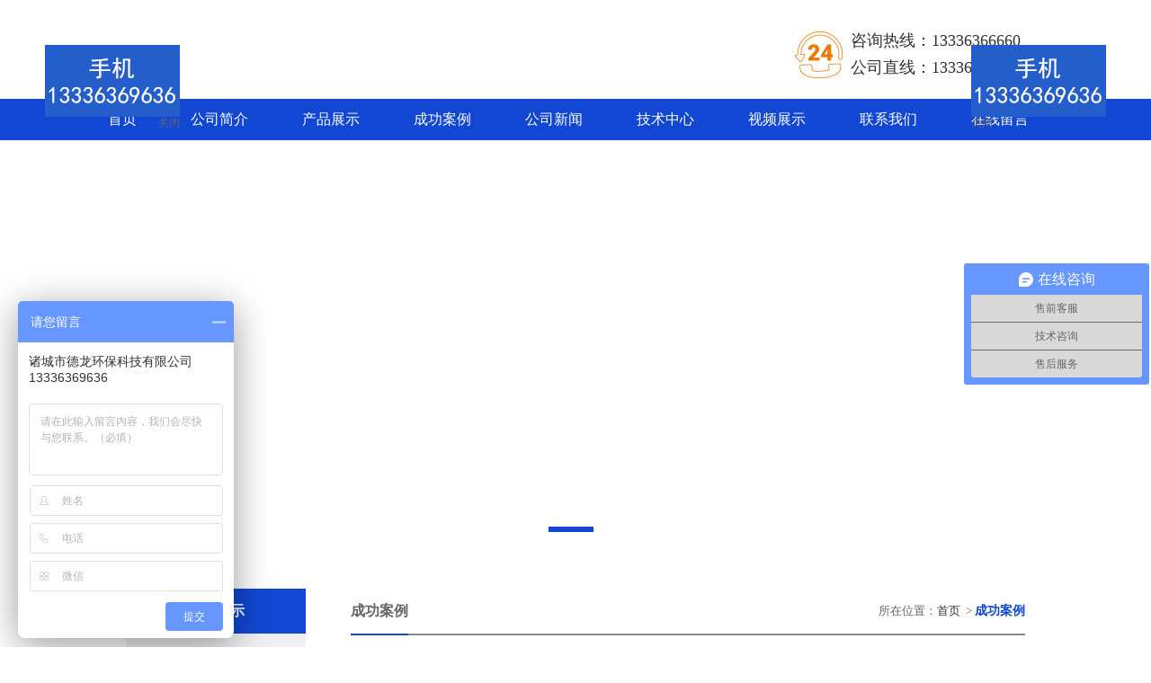

--- FILE ---
content_type: text/html; charset=utf-8
request_url: http://zcdelong.cn/cchenggo/38/
body_size: 4938
content:
<!doctype html><html lang="zh-CN"><head><meta charset="UTF-8" /><title>沥青烟处理现场_废气处理设备|除尘设备|恶臭异味治理设备|VOCS废气处理设备|喷漆废气处理设备|油烟净化设备|诸城市德龙环保科技有限公司</title><meta name="keywords" content=""><meta name="description" content=""><meta name="viewport" content="width=device-width, initial-scale=1, user-scalable=no, minimum-scale=1, maximum-scale=1" /><!–[if lt IE 11]><meta http-equiv="X-UA-Compatible" content="IE=EmulateIE9" /><![endif]–><link rel="stylesheet" href="/Public/Web/css/css.css" /><link rel="stylesheet" type="text/css" href="/Public/Web/css/productlist_roll.css"/><script src="/Public/Web/js/productlist_roll.js"></script><style type="text/css">	#top .logo{ 
		height: 100px;
		}
	/*多级菜单导航*/
	.header .nav>li:hover{box-sizing: border-box;background: #ff9d10;}			/*一级菜单导航*/
	.header .nav li ul li:hover{background: #ff9d10;}/*二级菜单变化*/
	.header .nav li .third-nav li:hover{opacity: 1;}/*三级菜单变化*/
	.header .nav li{
		padding: 0 30px;
		}/*间距*/
	/*banner高度*/
	.banner a, .fullSlide, .fullSlide .bd li, .fullSlide .bd li a{
		height: 469px;
		}
	/*banner小图标*/
	.fullSlide .hd ul li{width:50px;/*宽度*/height:6px;/*高度*/line-height:999px;/*如果显示数字数值跟高度一致，如果不显示数字，数值改成999px*/background:#e7e7e7;/*背景颜色*/}
	.fullSlide .hd ul .on{background:#005199;/*背景颜色*/}
	.flashBg-img{overflow:hidden;width: 360px; height: 276px; vertical-align: middle;display: table-cell;  text-align:center;border: 1px solid #1c52df;box-sizing: border-box;}
	.flashBg-img img{max-width: 100%;max-height: 100%;}
	.img-div{width: 460px; height: 359px; vertical-align: middle;display: table-cell;  text-align:center; }
	.img-div img{max-width: 100%;max-height: 100%;}
	.s-img{width: 252px;height: 182px;display: table-cell;overflow: hidden;vertical-align: middle;background: #FFF;}
	.s-img img{max-width: 100%;max-height: 100%;}
	.item-img{ width: 645px;height:420px; vertical-align: middle;display:table-cell;text-align: center;overflow: hidden;}
	.item-img img{vertical-align: middle;margin: 0 auto;max-width: 100%;max-height: 100%; }
	.img-div2{ width: 351px;height: 253px; vertical-align: middle;display:table-cell;text-align: center;}
	.img-div2 img{vertical-align: middle;margin: 0 auto;max-width: 100%;max-height: 100%;}
	.img-div3{ width: 220px;height: 159px; vertical-align: middle;display:table-cell;text-align: center;}
	.img-div3 img{vertical-align: middle;margin: 0 auto;max-width: 100%;max-height: 100%;}
	.img-div4{ width:149px;height: 108px; vertical-align: middle;display:table-cell;text-align: center;}
	.img-div4 img{vertical-align: middle;margin: 0 auto;max-width: 100%;max-height: 100%;}
	.img-div5{ width:260px;height: 199px; vertical-align: middle;display:table-cell;text-align: center;}
	.img-div5 img{vertical-align: middle;margin: 0 auto;max-width: 100%;max-height: 100%;}
	
</style><script src="/Public/Web/js/jquery.min.js"></script><!--公用--><script src="/Public/Web/js/script.js"></script><!--公告滚动，产品图片滚动--><script src="/Public/Web/js/superslide.2.1.js"></script><!--焦点图--><script src="/Public/Web/js/common.js"></script><!--导航--><!--[if lte IE 6]><script src="/Public/Web/js/DD_belatedPNG.js"></script><script>			DD_belatedPNG.fix('.img, .toptel, .contact, .contact2');
		</script><![endif]--><script>function DrawImage(imgObj, fitWidth, fitHeight, fitType){
    var _width = _height = 0;
    fitType = fitType || 'h';
    var img = new Image();

    img.onload = function(){
        if (img.width > 0 && img.height > 0) {
            if (fitType == 'w') {
                _width = fitWidth;
                _height = (img.height*fitWidth)/img.width;
                _height = _height > fitHeight ? fitHeight : _height;
            } else {
                _height = fitHeight;
                _width = (img.width*fitHeight)/img.height;
                // _width = _width > fitWidth ? fitWidth : _width;
                if (_width > fitWidth) {
                    _width = fitWidth;
                    _height = (img.height*fitWidth)/img.width;
                }
            }

            imgObj.style.cssText="width:"+_width+"px;height:"+_height+"px;";
        };

        imgObj.style.visibility = "visible";
    }

    img.src = imgObj.src;
}
</script>
	<style>body{background:;}</style></head><body><!--头部--><div id="top"><div class="container fn-clear"><h1 class="logo"><a href="/"><img src="" border="0" class="img"/></a></h1><div class="search fn-clear"><div  class="search_tel editStaticFile" data-pos="Public.header" data-id="t-img"><img src="/Public/Web/images/tel.png"></div><div class="search_hd"><span  class="editStaticFile" data-pos="Public.header" data-id="tel"><p>咨询热线：13336366660</p></span><span  class="editStaticFile" data-pos="Public.header" data-id="mobile"><p>公司直线：13336369636</p></span></div></div></div></div><!--导航--><div class="header"><ul class="nav fn-clear"><li><a href="/">首页 </a></li><li><a href="/about/ " ><em>公司简介</em></a></li><li><a href="/products/ " ><em>产品展示</em></a><ul class="second-nav"><!--第二层--><li><a href="/cfeiqich/ " >废气处理设备</a></li><li><a href="/cgongyef/ " >工业废气治理</a></li><li><a href="/cgongyefz/ " >工业粉尘治理</a></li><li><a href="/cechouyi/ " >恶臭异味治理</a></li><li><a href="/cshebeip/ " >设备配件及配料</a></li></ul></li><li><a href="/cchenggo/ " ><em>成功案例</em></a></li><li><a href="/cgongsixw/ " ><em>公司新闻</em></a></li><li><a href="/cjishuzh/ " ><em>技术中心</em></a></li><li><a href="/cshipinz/ " ><em>视频展示</em></a></li><li><a href="/contact/ " ><em>联系我们</em></a></li><li><a href="/czaixian/ " ><em>在线留言</em></a></li></ul></div><!--banner--><!--<div style="background-color:#00; background-image:url(images/banner_bg.jpg); background-repeat:repeat-x" class="banner"><a href="#" style="background:url(images/banner.jpg) no-repeat center center"></a></div>--><div class="fullSlide fn-relative"><div class="bd"><ul><li style="background-color:; background-image:url(/); background-repeat:repeat-x"><!--背景图片--><a href="" style="background:url(/) no-repeat center center"><!--图片--></a></li></ul></div><div class="hd"><ul></ul></div><span class="prev"></span><span class="next"></span></div><script type="text/javascript">                        $(".fullSlide").hover(function(){
                            $(this).find(".prev,.next").stop(true, true).fadeTo("show", 0.5)
                        },
                        function(){
                            $(this).find(".prev,.next").fadeOut()
                        });
                        $(".fullSlide").slide({
                            titCell: ".hd ul",
                            mainCell: ".bd ul",
                            effect: "fold",
                            autoPlay: true,
                            autoPage: true,
                            trigger: "click",
                            interTime:2500,//控制banner时间
                            startFun: function(i) {
                                var curLi = jQuery(".fullSlide .bd li").eq(i);
                                if ( !! curLi.attr("_src")) {
                                    curLi.css("background-image", curLi.attr("_src")).removeAttr("_src")
                                }
                            }
                        });
                    </script><!--主题内容--><div class="fn-pt"></div><div class="total_bg fn-clear"><div class="wide_02 fn-left"><div class="fl-lm-1"><ul class="class"><h1 class="afan-pt_a_l"><p2>产品展示</p2></h1><li class="move_sider"><a href="/cfeiqich/">废气处理设备</a><ul class="allClass_2 fn-clear" style="display: none;"><li class="fn-clear"><a href="/cfeiqichp/">废气处理设备</a></li><li class="fn-clear"><a href="/cfenchen/">粉尘治理设备</a></li></ul></li><li class="move_sider"><a href="/cgongyef/">工业废气治理</a><ul class="allClass_2 fn-clear" style="display: none;"><li class="fn-clear"><a href="/cyoujife/">有机废气处理</a></li><li class="fn-clear"><a href="/cpentufe/">喷涂废气处理</a></li><li class="fn-clear"><a href="/csuanjia/">酸碱废气处理</a></li><li class="fn-clear"><a href="/cyouyany/">油烟油雾净化</a></li><li class="fn-clear"><a href="/ctuoliut/">脱硫脱硝处理</a></li></ul></li><li class="move_sider"><a href="/cgongyefz/">工业粉尘治理</a><ul class="allClass_2 fn-clear" style="display: none;"><li class="fn-clear"><a href="/chanjiey/">焊接烟尘处理</a></li></ul></li><li class="move_sider"><a href="/cechouyi/">恶臭异味治理</a></li><li class="move_sider"><a href="/cshebeip/">设备配件及配料</a><ul class="allClass_2 fn-clear" style="display: none;"><li class="fn-clear"><a href="/cfeiqipe/">废气配件及填料</a></li><li class="fn-clear"><a href="/cwushuip/">污水配件及填料</a></li></ul></li></ul></div><div class="fn-pt"></div><div class="fl-lm-2 editPage" data-pos="Public.left" data-id="about"><div class="title fn-clear"><h3 class="fn-left" data-title="about">联系我们</h3></div><div class="contact2" data-content="about"><p><span style="font-family: 微软雅黑, &#39;Microsoft YaHei&#39;; font-size: 20px;"> </span></p><p style="white-space: normal;"><span style="font-family: 微软雅黑, " microsoft="" font-size:=""></span></p><p><strong><span style="font-size: 14px;">公司名称：诸城市德龙环保科技有限公司</span></strong></p><p><strong><span style="font-size: 14px;">咨询热线：13336366660</span></strong></p><p><strong><span style="font-size: 14px;">公司直线：13336369636</span></strong></p><p><strong><span style="font-size: 14px;">公司地址：山东省潍坊市诸城市龙都街道工业园88号</span></strong></p><p><img src="/Public/js/ueditor/php/upload/20191217/15765677409316.jpg" title="二维码.jpg"/></p><p style="white-space: normal;"><span style="font-size: 14px;"><br/></span></p><p style="white-space: normal;"><span style="color: rgb(46, 49, 51); line-height: 30px; font-family: 微软雅黑, " microsoft="" font-size:="" background-color:=""></span></p><p><span style="color: rgb(46, 49, 51); line-height: 30px; font-family: 微软雅黑, &#39;Microsoft YaHei&#39;; font-size: 20px; background-color: rgb(255, 255, 255);"><iframe class="ueditor_baidumap" src="/Public/js/ueditor/dialogs/map/show.html#center=119.284449,36.007203&zoom=14&width=530&height=340&markers=119.332994,35.988509&markerStyles=l,A" frameborder="0" width="534" height="344"></iframe></span></p></div></div><div class="fn-pt"></div><div  class="fl-lm-3 editStaticFile" data-pos="Public.left" data-id="ad"><p><img src="/Public/Web/images/about.jpg" style="white-space: normal;"/></p></div></div><script type="text/javascript">$(function($) {
  $(".class ul").css({'display':"none"});
  $(".class ul").addClass('fn-clear');
  $(".class ul li").addClass('fn-clear');
  $(".move_sider").hover(function(){           
    $(this).find('ul').slideDown("slow");    
  },function(){
    $(this).find('ul').css({display: "none"});
  });
});
</script><div class="wide_03 fn-right"><div class="title2 fn-clear"><h3 class="fn-left">成功案例</h3><h5 class="fn-right">所在位置：<a href="/" style="float:none">首页</a>&nbsp;
					>&nbsp;<a href="/cchenggo/" style="float:none"><strong>成功案例</strong></a></h5></div><div class="side_about"><h2>沥青烟处理现场</h2><h3>更新时间：2019-05-13　点击数：5077</h3><div class="side_about_img"><img src="/Public/uploads/20190513/5cd926b02a39a.jpg" alt=""  /></div><div class="side_about_content"><p><span style="font-size: 14px;">客户使用我公司沥青烟设备使用处理现场</span></p></div></div><div class="side-link"><a href="/" alt="">上一篇:</a><a href="/cchenggo/34/" alt="食品厂油炸废气测试现场">下一篇:食品厂油炸废气测试现场</a></div></div><div class="fn-pt"></div></div><!--联系我们--><div class="bottom"><div class="foot-a"><ul><li><a href="/"><em>首页</em></a></li><li><a href="/about/ " ><em>公司简介</em></a></li><li><a href="/products/ " ><em>产品展示</em></a></li><li><a href="/cchenggo/ " ><em>成功案例</em></a></li><li><a href="/cgongsixw/ " ><em>公司新闻</em></a></li><li><a href="/cjishuzh/ " ><em>技术中心</em></a></li><li><a href="/cshipinz/ " ><em>视频展示</em></a></li><li><a href="/contact/ " ><em>联系我们</em></a></li><li><a href="/czaixian/ " ><em>在线留言</em></a></li></ul><div class="ft-lf"><div  class="ft-img editStaticFile" data-pos="Public.footer" data-id="ftlg"><p><img src="/Public/js/ueditor/php/upload/20190513/15577295561070.jpg" title="底下logo.jpg"/></p></div><span  class="editStaticFile" data-pos="Public.footer" data-id="icp"><p><a href="http://p187.tpl.ctrl.net.cn/Editable/staticFile/pos/Public.footer/id/icp" style="white-space: normal;"></a></p></span><span  class="editStaticFile" data-pos="Public.footer" data-id="jszc"><p><p>废气处理设备|除尘设备|恶臭异味治理设备|VOCS废气处理设备|喷漆废气处理设备|油烟净化设备|诸城市德龙环保科技有限公司</p><p>电话：13336366660</p><p>手机：13336369636</p><p>地址：山东省潍坊市诸城市龙都街道工业园88号</p><p><a href="http://zcdelong.cn.shy23.clks01.com/Public/js/ueditor/php/upload/20190529/15591151405784.jpg" target="_self"><img src="http://zcdelong.cn.shy23.clks01.com/Public/js/ueditor/php/upload/20190529/15591152136972.jpg" title="营业执照信息公示.jpg"/></a></p><p><a href="https://beian.miit.gov.cn/" target="_blank" textvalue="鲁ICP备19023778号-1">鲁ICP备19023778号-1</a></p></p></span></div><div class="foot-bot"><div  class="foot-bg editStaticFile" data-pos="Public.footer" data-id="ft2wm"><p><img src="/Public/js/ueditor/php/upload/20190516/15579930078178.jpg" title="000.jpg" style="width: 95px; height: 93px;"/></p></div><span  class="editStaticFile" data-pos="Public.footer" data-id="2wmts"><p>更多惊喜扫一扫</p></span></div></div><script src="/Public/Web/js/superslide.2.1.js"></script><script src="/Public/Web/js/jquery.superslide.2.1.1.js"></script><script type="text/javascript">			jQuery(".slider").slide({
				titCell: ".hd ul",
				mainCell: ".bd ul",
				effect: "leftLoop",
				autoPlay: true,
				vis: 3,
				autoPage: true,
				trigger: "click"
			});
</script><!--最新公告--><!--<script data-cfasync="false" src="/cdn-cgi/scripts/5c5dd728/cloudflare-static/email-decode.min.js"></script>--><script type="text/javascript">		function AutoScroll(obj) {
			$(obj).find("ul:first").animate({
				marginTop: "-25px"
			}, 500, function() {
				$(this).css({
					marginTop: "0px"
				}).find("li:first").appendTo(this);
			});
		}
		$(document).ready(function() {
			setInterval('AutoScroll("#s1")', 3000);
		});
		
		//tab
		var $div_li=$("div .tab_menu ul li")
		$div_li .click(function(){
			$(this).addClass("selectd")
			.siblings().removeClass('selectd')
		var index=$div_li.index(this)
		$("div.tab_box > div")
		.eq(index).show()
		.siblings().hide();
		}).hover(function(){
		$(this).addClass("hover")
		},function(){
		$(this).removeClass("hover")	
	})
</script>
	<script src="/Public/Adv_js/2.js"></script><script>
var _hmt = _hmt || [];
(function() {
  var hm = document.createElement("script");
  hm.src = "https://hm.baidu.com/hm.js?99204d29b2a33a98be45a5bdb24cd417";
  var s = document.getElementsByTagName("script")[0]; 
  s.parentNode.insertBefore(hm, s);
})();
</script>

</body></html>

--- FILE ---
content_type: text/html
request_url: http://zcdelong.cn/Public/js/ueditor/dialogs/map/show.html
body_size: 2420
content:
<!DOCTYPE html PUBLIC "-//W3C//DTD XHTML 1.0 Transitional//EN"
        "http://www.w3.org/TR/xhtml1/DTD/xhtml1-transitional.dtd">
<html xmlns="http://www.w3.org/1999/xhtml">
<head>
    <meta charset="utf-8"/>
    <meta name="keywords" content="百度地图,百度地图API，百度地图自定义工具，百度地图所见即所得工具"/>
    <meta name="description" content="百度地图API自定义地图，帮助用户在可视化操作下生成百度地图"/>
    <title>百度地图API自定义地图</title>
    <!--引用百度地图API-->
    <style type="text/css">
        html, body {
            margin: 0;
            padding: 0;
            overflow: hidden;
        }
    </style>
    <script type="text/javascript" src="http://api.map.baidu.com/api?key=&v=1.1&services=true"></script>
</head>

<body onload="initMap();">
<!--百度地图容器-->
<div style="width:697px;height:550px;border:#ccc solid 1px;" id="dituContent"></div>
</body>
<script type="text/javascript">
    function getParam(name) {
        return location.href.match(new RegExp('[?#&]' + name + '=([^?#&]+)', 'i')) ? RegExp.$1 : '';
    }
    var map, marker;
    var centerParam = getParam('center');
    var zoomParam = getParam('zoom');
    var widthParam = getParam('width');
    var heightParam = getParam('height');
    var markersParam = getParam('markers');
    var markerStylesParam = getParam('markerStyles');

    //创建和初始化地图函数：
    function initMap() {
        // [FF]切换模式后报错
        if (!window.BMap) {
            return;
        }
        var dituContent = document.getElementById('dituContent');
        dituContent.style.width = widthParam + 'px';
        dituContent.style.height = heightParam + 'px';

        createMap();//创建地图
        setMapEvent();//设置地图事件
        addMapControl();//向地图添加控件

        // 创建标注
        var markersArr = markersParam.split(',');
        var point = new BMap.Point(markersArr[0], markersArr[1]);
        marker = new BMap.Marker(point);
        marker.enableDragging();
        map.addOverlay(marker); // 将标注添加到地图中

        if(parent.editor && parent.document.body.contentEditable=="true") { //在编辑状态下
            setMapListener();//地图改变修改外层的iframe标签src属性
        }
    }

    //创建地图函数：
    function createMap() {
        map = new BMap.Map("dituContent");//在百度地图容器中创建一个地图
        var centerArr = centerParam.split(',');
        var point = new BMap.Point(parseFloat(centerArr[0]), parseFloat(centerArr[1]));//定义一个中心点坐标
        map.centerAndZoom(point, parseInt(zoomParam));//设定地图的中心点和坐标并将地图显示在地图容器中
    }

    //地图事件设置函数：
    function setMapEvent() {
        map.enableDragging();//启用地图拖拽事件，默认启用(可不写)
        map.enableScrollWheelZoom();//启用地图滚轮放大缩小
        map.enableDoubleClickZoom();//启用鼠标双击放大，默认启用(可不写)
        map.enableKeyboard();//启用键盘上下左右键移动地图
    }

    //地图控件添加函数：
    function addMapControl() {
        //向地图中添加缩放控件
        var ctrl_nav = new BMap.NavigationControl({anchor: BMAP_ANCHOR_TOP_LEFT, type: BMAP_NAVIGATION_CONTROL_LARGE});
        map.addControl(ctrl_nav);
        //向地图中添加缩略图控件
        var ctrl_ove = new BMap.OverviewMapControl({anchor: BMAP_ANCHOR_BOTTOM_RIGHT, isOpen: 1});
        map.addControl(ctrl_ove);
        //向地图中添加比例尺控件
        var ctrl_sca = new BMap.ScaleControl({anchor: BMAP_ANCHOR_BOTTOM_LEFT});
        map.addControl(ctrl_sca);
    }

    function setMapListener() {
        var editor = parent.editor, containerIframe;
        for (var key in parent.document.getElementsByTagName('iframe')) {
            if (parent.document.getElementsByTagName('iframe')[key].contentWindow == window) {
                containerIframe = parent.document.getElementsByTagName('iframe')[key];
                break;
            }
        }
        if (containerIframe) {
            map.addEventListener('moveend', mapListenerHandler);
            map.addEventListener('zoomend', mapListenerHandler);
            marker.addEventListener('dragend', mapListenerHandler);
        }

        function mapListenerHandler() {
            var zoom = map.getZoom(),
                center = map.getCenter(),
                marker = window.marker.getPoint();
            containerIframe.src = containerIframe.src.
                replace(new RegExp('([?#&])center=([^?#&]+)', 'i'), '$1center=' + center.lng + ',' + center.lat).
                replace(new RegExp('([?#&])markers=([^?#&]+)', 'i'), '$1markers=' + marker.lng + ',' + marker.lat).
                replace(new RegExp('([?#&])zoom=([^?#&]+)', 'i'), '$1zoom=' + zoom);
            editor.fireEvent('saveScene');
        }
    }
</script>
</html>

--- FILE ---
content_type: text/css
request_url: http://zcdelong.cn/Public/Web/css/css.css
body_size: 9205
content:
html,body,div,dl,dt,dd,ul,ol,li,h1,h2,h3,h4,h5,h6,pre,code,form,fieldset,legend,input,textarea,p,blockquote,th,td,hr,button,article,aside,details,figcaption,figure,footer,header,hgroup,menu,nav,section{margin:0;padding:0}
html{width:100%;min-width:1000px;*overflow-x:hidden}
img{border:0 none;vertical-align:top}
ul, li{list-style-type:none}
h1, h2, h3, h4, h5, h6{font-size:14px}
body, input, select, button, textarea{font-size:12px;font-family:"微软雅黑"; color:#666;}
button{cursor:pointer}
body{background:#fff;color:#666;line-height:1.2}
a, a:link, a:visited{text-decoration:none;color:#666;outline: none;}
a:active, a:hover{text-decoration:none;color:#666}
a:focus{-moz-outline-style:none}
i,em{font-style: normal;}
.fn-clear:after{visibility:hidden;display:block;font-size:0;content:" ";clear:both;height:0}
.fn-clear{zoom:1}
.clear{diplay:block!important;float:none!important;clear:both;overflow:hidden;width:auto!important;height:0!important;margin:0 auto!important;padding:0!important;font-size:0;line-height:0}
.fn-left, .fn-right{display:inline;float:left}
.fn-right{float:right}
.fn-relative{position:relative}
.fn-absolute{position:absolute}
.fn-pt{display:block;height:20px;overflow:hidden;zoom:1;clear:both}
.fn-pt2{display:block;height:10px;overflow:hidden;zoom:1;clear:both}
.container{width:1100px;margin:0px auto}
.total_bg{background:#fff;width:1000px;margin:0px auto;padding-left:20px;padding-right:20px}
.mar-bot{ margin-bottom: 30px;}
.pro-pic{width: 110px;  height: 110px; vertical-align: middle;display:table-cell;text-align: center; background: #fff;}
.pro-pic img{vertical-align: middle;margin: 0 auto;}
a,span{display: inline-block;}

/*top*/
.top-line{width: 100%;height: 40px;border-bottom: 1px solid #efefef;}
.top-left{float: left;font-size: 12px; line-height: 40px;}
.top-right{float: right;font-size: 12px; line-height: 40px;}
.top-right i{color: #005199;font-weight: bold;}
#top{ width: 100%; background: #fff;}
#top .logo{display:block;vertical-align:middle;text-align:left;float:left;}	
#top .logo a{margin:25px 0;float: left;}
#top .logo img{vertical-align:middle;display: block;}
.toptel{font-family:\5FAE\8F6F\96C5\9ED1;font-size:14px;margin-top:32px;color:#83161b;background:url(../images/tel.png) no-repeat left center;padding-left:58px}
.toptel em{display:block;float:left;font-style:normal}
.toptel span{font-size:24px;display:block;float:left}
.search{float: right;margin-top: 30px;width: 306px;height: 60px;}
.search .search_tel{float: left;margin-top: 5px;width: 52px;height: 52px;}
.search .search_hd{float: left;}
.search .search_hd span{font-size: 18px;color:#2e3133;display: block;padding:0 10px;line-height: 30px;}



/*多级菜单导航*/

.header{
	display: inline-block;
	width: 100%;
	background: #1147d3;
	margin-top: 10px;
	float: left;
}
.header .nav{
	width: 1100px;
	margin: 0 auto;
	
}
.header .nav li{
	position: relative;
	float: left;	
	height: 46px;
	line-height: 46px;
	text-align: center;
}
.header .nav li a{
	color: #fff;
	font-size: 16px;
	display: block;
}
.header .nav li ul li a{color: #fff ;}

.header .nav li .second-nav{
	/*width: 130px;*/
	display: none;
	position: absolute;
	left: 0px;
	top:100%;
	/*margin-top: 2px;*/
	z-index: 99;
	background: rgba(255, 184, 83, 0.73)

}
.header .nav li .second-nav li{
	position: relative;
	width: 100%;
	height: 50px;
	/*padding: 0px;*/
	margin:0px;
	line-height: 50px;
	
	box-sizing: border-box;
	
}

/*.header .nav li ul li:hover .third-nav li a{filter: progid:DXImageTransform.Microsoft.gradient( startColorstr='#444444', endColorstr='#444444',GradientType=0 ); }*/
.header .nav li .second-nav .third-nav{
	background: rgba(255, 184, 83, 0.73);
	position: absolute;
	/*min-width: 100%;*/
	height:auto;
	display: none;
	left: 100%;
	top:0px;

}
.header .nav li .second-nav li a{
	
    width: 100%;
    overflow: hidden;
    white-space: nowrap;
    text-overflow: ellipsis;
    text-align: center;
    box-sizing: border-box;}
    
.header .nav li .third-nav .forth-nav{
	position: absolute;
	/*min-width: 100%;*/
	height:auto;
	display: none;
	left: 100%;
	top:0px;
background: rgba(255, 184, 83, 0.73);
}


/*banner*/

.fullSlide{width:100%;position:relative;clear: both;}
.fullSlide .bd{margin:0px auto;position:relative;z-index:0;overflow:hidden}
.fullSlide .bd ul{width:100% !important}
.fullSlide .bd li{width:100% !important;overflow:hidden;text-align:center}
.fullSlide .bd li a{display:block}
.fullSlide .hd{width:100%;position:absolute;z-index:1;bottom:30px;left:0}
.fullSlide .hd ul{text-align:center;}
.fullSlide .hd ul li{cursor:pointer;display:inline-block;*display:inline;zoom:1;margin-right:11px;overflow:hidden;text-align:center;color:#333}
.fullSlide .hd ul .on{color:#fff;background: #1147d3  !important;}
.fullSlide .prev,.fullSlide .next{display:inline;position:absolute;z-index:1;top:50%;margin-top:-30px;left:50%; margin-left:-500px;z-index:1;width:40px;height:60px;background:url(../images/slider-arrow.png) -126px -137px #000 no-repeat;cursor:pointer;filter:alpha(opacity=50);opacity:0.5;}
.fullSlide .next{left:auto;right:50%; margin-right:-500px;background-position:-6px -137px}

/*最新公告*/
.demopage {
	width: 100%;
	margin: 0 auto;
	overflow: hidden;
	background: #ededed;
	
}
.demopage0 {
	width: 1100px;
	margin: 0 auto;
	overflow: hidden;
	padding: 20px 0;
}
.demopage0 .notice{display: inline-block;font-size: 16px;font-weight: bold;line-height: 25px;float: left;}
.demopage h2 {
	font-size: 14px;
	margin: 20px 0;
}
/* scrollDiv */
.scrollDiv {
	height: 25px;/* 必要元素 */
	line-height: 25px;
	overflow: hidden;/* 必要元素 */
	width: 500px;
	display: inline-block;
	float: left;
}
.scrollDiv li {
	height: 25px;
	padding-left: 10px;
	color: #848484;
	font-size: 15px;
	line-height: 25px;
}
#s2, #s3 {
	height: 100px;
}
.demopage .search0{width: 215px;float: right;position: relative;height: 25px;}
.demopage .search0 input{border: none;background: #fff;border-radius: 15px;padding:10px ;box-sizing:border-box;height:30px;font-size: 14px;color: #b4b4b4;outline: none;float: left;}
.demopage .search0 button{border: none;background: none;position: absolute;right: 20px;top: -5px;}
/*产品服务*/
.comp-v{text-align: center;}
.comp-v h3{font-size: 24px;line-height:30px;}
.comp-v ul{width: 100%;overflow: hidden;display: inline-block;text-align: center;margin-bottom: 30px;}
.comp-v ul li{text-align: center;padding: 0 10px;box-sizing: border-box;width: 351px;display: inline-block;}
.comp-v ul li a{width: 100%;overflow: hidden;box-sizing: border-box;}
.comp-v ul li a div{background: #eee;min-height: 268px;}
.comp-v ul li a div img{width: 100%;height: 100%;}
.comp-v ul li h3{color: #323232;font-size: 18px;font-weight: normal;padding: 10px 0;width: 100%;overflow: hidden;text-overflow: ellipsis;white-space: nowrap;box-sizing: border-box;}
.comp-v ul li span{display: block;width: 163px;height: 1px;background: #2863c5;margin: 0 auto;transition: all ease .3s;}
.comp-v ul li:hover span{width: 351px;}
.comp-v ul li p{padding: 10px 0;text-align: center;font-size: 15px;color: #797979;line-height: 30px;}


/*产品展示*/
.content{width: 100%;overflow: hidden;background: #f6f6f6;}
.content-n{width: 1100px;margin: 0 auto;overflow: hidden;}
.content-n .c-lf{float: left;margin: 30px 0;background: #1a60ca;border-top: 5px solid #ef7900;width: 270px;padding-bottom: 50px;}
.content-n .c-lf h3{font-size: ;}
.content-n .c-rg{width: 800px;float: right;margin: 30px 0;}
.tab_menu ul{overflow:hidden;}
.content-n .tab{width: 220px;margin: 0 auto;overflow: hidden;}
.content-n .tab_menu li{list-style:none;cursor:pointer;padding: 8px;text-align: center; 
box-sizing: border-box; font-size: 18px;color: #3f3f3f;margin: 20px 0;background: url(../images/yy1.png) no-repeat 20px #f0f0f0;overflow: hidden;}
.content-n .tab_box{}
.content-n .hide{display:none;}
.content-n .tab_menu li.selectd{background: url(../images/yy1.png) no-repeat 20px #1147d3;color: #fff;}
.content-n .tab_menu li.hover{background: url(../images/yy1.png) no-repeat 20px #1147d3;color: #fff;}
.content-n .cn-title{background: url(../images/ff.png) no-repeat 20px center;width: 270px;height: 100px; padding: 20px;padding-left: 80px; box-sizing: border-box;}
.content-n .cn-title h3{font-size: 22px;color: #fff;line-height: 30px;font-weight: normal;}
.content-n .cn-title p{font-size: 16px;color: #fff;line-height: 30px;}
.content-n .c-rg .rg-title{width: 100%;overflow: hidden;border-bottom: 1px solid #eee;}
.content-n .c-rg .rg-title h3{display: inline-block;font-size: 20px;color: #3b3b3b;line-height: 30px;border-bottom: 2px solid #3474d4;
font-weight: normal;background: url(../images/bb.png) no-repeat left center;padding: 5px 10px 5px 15px;}
.content-n .c-rg .rg-title a{font-size: 15px;color: #575757;line-height: 30px;float: right;}
.content-n .c-rg .c-list{width: 100%;display: inline-block;text-align: center;float: left;}
.content-n .c-rg .c-list li{display: inline-block;text-align: center;margin: 0 5px;}
.content-n .c-rg .c-list li a{color: #464646;font-size: 14px;padding:2px 10px;background: #f7f7f7;}
.content-n .c-rg .c-list li:hover a{background: #acc0f3;color: #fff;}
.content-n .c-rg .c-list li.selected a{background: #acc0f3;color: #fff;}
.content-n .c-rg .s-list li{background: url(../images/bg1.png) no-repeat center;width: 252px;float: left;
text-align: center;margin: 10px 0;}
.content-n .c-rg .s-list li:hover img{transform: scale(1.1,1.1);}
.content-n .c-rg .s-list li:hover h3{color: #333;}
.content-n .c-rg .s-list li img{width: auto;transition: all ease .5s;}
.content-n .c-rg .s-list li h3{font-size: 16px;color: #4b4b4b;line-height: 30px;text-align: center;background: #e7e8e9;
width: 100%;overflow: hidden;padding: 10px;box-sizing: border-box;text-overflow: ellipsis;white-space: nowrap;}
.content-n .c-rg .s-list li:nth-child(3n-1){margin: 10px 22px;}
/*宽度*/
.wide_02{width:20%; float:left; overflow:hidden;display:block; margin-top:10px;}
.wide_05{width:72%; float:right; overflow:hidden; display:block; margin-top: 10px;}
.wide_03 {width:75%; margin-top: 10px;}
.jx-more{ width: 160px; height: 40px; line-height: 40px; text-align: center; border: 1px solid #f86b36; color: #f86b36 !important; font-size: 14px; margin: 30px auto;}
.jx-more a{color: #f86b36 !important; display: block;}
.jx-more a:hover{ background: #f86b36;color: #fff !important; display: block;}  

/*关于我们*/
.pro-about{width: 100%;overflow: hidden;background: #f6f6f6;}
.pro-cont{width: 1100px;margin: 0 auto;overflow: hidden;}
.pro-cont .pro_lf{width: 640px;overflow: hidden; padding: 50px 0 0 0;box-sizing: border-box;}
.pro-cont .pro_lf .b-title{width: 100%;overflow: hidden;background: url(../images/yy.png) no-repeat left;padding-left: 20px;margin: 0 0 20px 30px;height: 62px;}
.pro-cont .pro_lf h4{font-size: 28px;color:#3d3d3d;padding: 5px 0;font-weight: 500;}
.pro-cont .pro_lf h5{font-size: 16px;color:#515151;font-weight: 500;}
.pro-cont .pro_lf .a-cn{width: 100%;background: #fff;padding: 20px 30px;box-sizing: border-box;}
.pro-cont .pro_lf p{font-size: 15px;color:#5c5c5c;line-height: 30px;padding: 20px 0;}
.pro-cont .pro_lf a{font-size: 15px;color:#7a7a7a;line-height: 40px;width: 150px;text-align: center;border: 1px solid #ddd;}
.pro-cont .pro_lf a:hover{background: #ef7900;color: #fff;border: 1px solid #ef7900;}
.pro-cont .pro_rg{width:460px;margin:50px 0 0 0;}
/*.pro-cont .pro_rg .pro_rg1{width: 400px;height: 300px;ox-sizing: border-box;position: relative;float: right;}*/
.pro-cont .pro_rg .pro_rg2{width: 460px;height: 359px;}
.pro-cont .pro_rg .pro_rg2 div img{max-width: 100%;max-height: 100%;vertical-align: middle;}
/*成功案例*/
.case{width: 100%;overflow: hidden;background: #1c52df;border-top: 5px solid #ef7900;
margin-top: -25px;padding-bottom: 30px;}
.case0{width: 1100px;margin: 0 auto;overflow: hidden;text-align: center;padding: 80px 0;}
.case0 .c-title{width: 100%;overflow: hidden;}
.case0 .c-title .c-left{background: url(../images/yy.png) no-repeat left;display: inline-block;padding-left: 20px;}
.case0 .c-title .c-left h3{font-size:15px;color: #fff;line-height: 30px;font-weight: 100;}
.case0 .c-title .c-left span{font-size: 28px;color: #fff;line-height: 30px;}
.case0 .c-title .c-right{width: 1000px;height:54px;background: #285de8;}
.case0 .c-title .c-right a{color: #fff;float: right;display: block;height: 54px;line-height: 54px;font-size: 16px;margin-right: 10px;}
.case .rollproductlists{background: #033bcb;}
.case .blkproductlistx ul{margin: 0 auto !important;}
.case .blkproductlistx ul li{width: 360px;float: left;margin: 30px 5px;}
/*.case .blkproductlistx ul li:nth-child(3n-1){margin: 30px 10px;}*/
.case .news-list-cont-wz{width: 360px;text-align: left;padding: 0 10px;box-sizing: border-box;}
.case .news-list-cont-wz h3{font-size: 18px;color: #fff;;line-height: 30px;padding: 10px 0;font-weight: normal;}
.case .news-list-cont-wz p{font-size: 14px;color: #8caee3;;line-height: 30px;}
.case .flashBg-img img{transition: all ease .3s;}
.case .flashBg-img:hover img{transform: scale(1.1,1.1);}


.ad{width: 100%;overflow: hidden;background: url(../images/bg1.jpg) no-repeat center;background-size: cover;}
.ad img{width: 100%;}
.ad .ad1{width: 1100px;margin: 0 auto;height: 254px;}
.ad .ad1 div{width: 700px;font-size: 48px;color: #fff;text-align: center;padding-top: 60px;}
.ad .ad1 span{width: 1000px;font-size: 48px;color: #fff;text-align: right;}


/*案例展示*/
.anli{width: 100%;overflow: hidden;background: url(../images/bg1.jpg)  no-repeat; }
.com-bg{width: 1100px; overflow: hidden;margin: 0 auto;padding: 20px 0 50px 0;}

.com-p{font-size: 14px;line-height:30px;margin-top: 30px;}
.com-a{margin: 30px auto;}
.com-a h4{text-align:center;color: #3d3d3d;font-size: 24px;line-height: 30px;font-weight: 500;line-height: 35px;}
.com-a span{font-size: 19px;line-height: 35px;text-align: center;width: 100%;color: #818181;text-transform: uppercase;}


/*我们的优势*/
.adv{width: 1104px;margin: 0 auto;text-align: center;}
.adv ul{width: 100%;overflow: hidden;margin-bottom: 30px;}
.adv ul li{width: 275px;float: left;text-align: center;padding: 10px 0;}
.adv ul li img{font-size: 0;transition: all ease .5s;}
.adv ul li:hover img{transform: scale(1.1,1.1);}
.adv ul li h3{font-size:18px ;color: #222839;line-height: 40px;width: 100%;overflow: hidden;text-overflow: ellipsis;white-space: nowrap;padding: 0 10px;box-sizing: border-box;}
.adv ul li p{font-size:15px ;color: #7a7a7a;line-height: 26px;padding: 10px;box-sizing: border-box;}
/*新闻资讯*/
.news{width: 100%;overflow: hidden;background: #f6f6f6;}
.news0{width: 1100px;margin: 0 auto;text-align: center;}
.new-ite{font-size: 0;width: 100%;overflow: hidden;}
.new-ite ul{width: 100%;overflow: hidden;}
.new-r{display: inline-block;vertical-align: top;width: 100%;}
.new-pl{font-size: 14px; line-height: 25px;}
.new-r ul li{font-size: 0;margin-bottom: 20px;width: 49%;float: left;background: #ececec;text-align: left;
padding: 10px;box-sizing: border-box;}
.new-r ul li:nth-child(2n){float: right;}
.new-r ul li a .img-div4{border: 1px solid #eee;box-sizing: border-box;}
.new-r ul li:hover{box-shadow: 5px 8px 10px #ddd;}
.new-hd{display: table-cell;padding: 10px 15px;}
.new-hd h5{font-size: 16px;color: #272727;font-weight: 300;width: 380px;overflow: hidden;text-overflow: ellipsis;white-space: nowrap;}
.new-hd .new-pl{font-size: 14px;color: #666666;font-weight: 300;width: 380px;}
.new-hd  span{font-size: 14px;color: #8a8a8a;padding: 8px 0;}
.new-hd:hover h5{color:#1c52df;}
.news .more{width: 150px;color:#fff;font-size: 18px;margin: 20px auto 30px;padding: 10px 0;background: #ef7900;}
.news .more:hover{background: #ff6c00;color: #fff;}


/*底部*/

.bottom{width: 100%;overflow: hidden;background: #333;}
.foot-b{font-size: 14px; line-height: 25px;}
.foot-a{text-align: center;padding: 40px 0px;width:1100px;margin: 0 auto;color: #fff;overflow: hidden;}
.foot-a .ft-lf{width: 1000px;overflow: hidden;float: left;}
/*.foot-a .ft-lf img{float: left;}*/
.foot-a ul{overflow: hidden;margin-bottom: 30px;}
.foot-a ul li{display: inline-block;vertical-align: top;font-size: 14px; line-height: 25px;margin: 0px 20px;}
.foot-a ul li a{color: #d3d3d3;font-size: 16px;}
.ft-lf span{font-size: 14px;line-height: 30px;color: #848484;text-align: center;padding: 0 40px;width: 800px;float: left;}
.foot-bot{ width: 100px;float: right;}
.foot-bg{font-size: 14px; line-height: 25px;text-align: center;padding: 10px 0px;}
.foot-bot span{font-size: 12px; color: #d3d3d3;width: 100%;}
.ft-img{display: inline-block;float: left;width: 102px;height: 81px;}
.ft-img p img{    float: left !important;}
/*关于我们*/
.fl-lm-1, .fl-lm-2 , .fl-lm-3{ float: left; width: 100%; overflow: hidden; }
.fl-lm-3{width: 200px;height: 145px;}
.fl-lm-3 img{width: 200px;height: 145px;}
.afan-pt_a_l{width: 200px; height: 50px; background: #1147d3;line-height: 50px;text-align: center;font-size: 16px;color: #fff;}
.move_sider{background: #f0f0f0;}
.lx-us{ background: url(../images/lx-bg.jpg) center no-repeat; height:84px ;}
/*联系我们*/
.lx-main{width: 1180px;margin: 0px auto;font-size: 0;text-align: center;}
.lx-left{display: inline-block;vertical-align: top;text-align:left;width: 700px;padding: 0px 20px; font-size: 20px;line-height: 84px; color: #fff;}
.lx-right{display: inline-block;vertical-align: top;text-align:right;width: 396px;padding: 0px 20px; font-size: 20px;line-height: 84px;}
.lx-right a{padding: 5px 20px; background: #fff; color: #1147d3;border-radius:10px; }
.lx-right a:hover{border: 1px solid #fff;background: #1147d3; color: #fff;}
/*分类*/
.class{font-family:"微软雅黑";  overflow:hidden; padding:0px 0 10px 0; }
.class_c a{ background-color:#EEEDED; border-radius:5px;}
.class .class_c a:hover{ background-color:#79c648; color:#FFF;}
.class_b img{ width:100%; }
.class_d img{ width:100%;}
.class*{ padding:2% 0;}
.class li a, .class li a:link, .class li a:visited{display:block;height:50px;text-align:center;line-height:50px;font-size:14px;overflow:hidden; color:#474747; border-bottom:#fff 1px solid;}
.class li a:hover{ background:#1147d3; display: block; color: #fff;}
.class li ul li a{color: #474747;}
.class li ul li a:link, .class li ul li a:visited{ background-color:rgba(248,248,248,0.9); color: #1147d3;}
.imgwith{width:300px;height:auto; color:#FFF}
.allClass_2 a {  font-size: 14px;  display: block;  color: #666;  background: none;  border: none;}
.move_sider a{ text-overflow: ellipsis; white-space: nowrap; overflow: hidden;  padding: 0 10px;}
.imgwith{width:198px;height:auto; border: 1px solid #f0f0f0;}

/*标题*/
.title{background:#1147d3 ;line-height:50px;height:50px;}
.title h3{display:inline-block;*display:inline;*zoom:1;font-size:16px;color:#fff;font-family:"微软雅黑";font-weight:bold; text-align: center; width: 100%;}
.title2{border-bottom:2px solid #868686;line-height:50px;height:50px}
.title2 h3{border-bottom:2px solid #1147d3;display:inline-block;*display:inline;*zoom:1;font-size:16px;font-weight:bold}
.title2 h5{ font-weight: normal; font-size: 13px;}
.title2 strong{font-size:14px;color:#1147d3;}

/*文字列表*/
.list{ margin-top: 20px;}
.list li{width:100%; border-bottom:#ccc 1px dotted;}
.list li a, .list li a:link, .list li a:visited{display:block;line-height:35px;height:35px;padding-left:10px;-o-text-overflow:ellipsis;text-overflow:ellipsis;white-space:nowrap;overflow:hidden; color:#696969;}
.list li a:hover{ color:#1147d3}
.list li span{float:right;text-align:right;line-height:35px;margin-right:10px}
.ss{ color:#696969}
.ssa{ color:#df5a86}
.list li a.liwide_01{width:510px}
.list li a.liwide_02{width:500px; text-overflow: ellipsis; white-space: nowrap; overflow: hidden;}
/*联系*/
.contact, .contact2{line-height:32px; min-height:187px; border: 1px solid #f0f0f0; border-top:none}
.contact p{width:190px;margin-left:10px; color: #666;}
.contact2 p{width:190px;padding: 0 5px; color: #666;}


/*图片列表*/
.picture_list{margin: 20px 0px 20px 0px;}
.picture_list li{float:left;margin:5px 18px 10px 0;display:inline; width: 220px;  border: 1px solid #dbd8d8;}
.picture_list li a{display:block; text-align: center;}
.picture_list li a img{width:220px;height:183px}
.picture_list li a span{display:block;font-size:14px;text-align:center;line-height:33px; padding: 0 5px; background: #dbd8d8;text-overflow: ellipsis; white-space: nowrap; overflow: hidden; width: 210px;}
.picture_list li:hover{border: 1px solid #1147d3;}
.picture_list li:hover span{background: #1147d3; display: block; color: #fff;}



/*图片无缝滚动*/
a.products_style, a:link.products_style, a:visited.products_style{background:#83161b;width:33px;color:#fff;display:block;font-size:20px;height:155px;letter-spacing:4px;font-family:\5FAE\8F6F\96C5\9ED1;padding-left:14px;padding-top:61px}
.scrollleft{width:920px;padding:0px 0px 9px 0px}
.scrollleft li{float:left;display:inline;width:288px;text-align:center;margin:0 10px}
.scrollleft img{width:288px;height:224px}
.scrollleft span{display:block;text-align:center;font-size:14px;line-height:33px;color: #fff;}
.scrollleft1{width:920px;padding:0px 0px 9px 0px}
.scrollleft1 li{float:left;display:inline;width:217px;text-align:center;margin:0 10px}
.scrollleft1 img{width:217px;height:235px}
.scrollleft1 span{display:block;text-align:center;font-size:14px;line-height:33px;color: #fff;}

/*关于我们*/
.about{line-height:26px}
/*内页*/
.side_about{margin-top:10px}
.side_about_img{text-align:center;padding-bottom:10px}
.side_about_img img{max-width:600px;max-height:inherit;width:expression(this.width > 600 ? "600px" :this.width)}
.side_about h2{text-align:center;line-height:40px;font-size:18px;color: #1147d3;}
.side_about h3{text-align:center;font-size:12px;font-weight:normal;padding-bottom:10px;color:#999}
.side_about_content{font-size:12px;line-height:40px;padding:10px;margin-bottom:10px;}
.apply{text-align:center}
#jobs{display: none;}
.side_about_jop{line-height:40px; display: block;}
.side_about_jop .fl-bt{ margin-bottom: 0 !important;}
.side_about_jop .input{height:30px;line-height:30px;width:200px;border:#ccc solid 1px;padding:0 5px;margin-bottom: 5px;}
.side_about_jop span{color:#ff0000;margin-le   acceleratorft:10px}
.side_about_jop td{ font-size: 12px; margin-top: 10px;}
.side_about_jop .textarea{width:470px;height:100px;border:#ccc solid 1px;resize:none;margin-top:5px;padding:5px}
.side_about_jop select{width: 50px; height:30px;line-height:30px;border:#ccc solid 1px; margin-bottom: 5px;}
.bd3{ background: #83161B;width:102px;height:40px; border-radius:5px; border:medium none;color:#fff;line-height:40px;cursor:pointer}
.biaoge{line-height:35px;background:#fff;border-top:1px #eee solid;border-right:1px #eee solid; font-size: 12px; margin-top: 30px;}
.biaoge th{border-bottom:1px #eee solid;border-left:1px #eee solid}
.biaoge td{border-bottom:1px #eee solid;border-left:1px #eee solid}
.biaoge a, .biaoge a:link, .biaoge a:visited{color:#1147d3; font-size: 12px;}
.apply a, .apply a:link, .apply a:visited{background:#FF6A00;width:102px;height:40px;border-radius:5px; display:inline-block;line-height:40px;color:#fff;font-size:14px}

/*搜索结果*/
.seach{line-height:30px;padding-left:10px;background:#eee;text-align:center}
.seach span{padding:0 10px;color:#83161b}
/*分页*/
div.msdn{background-color:#fff;text-align:center;margin-top:30px}
div.msdn a{margin:0px 3px;text-decoration:none;border:1px solid #999;padding:5px 8px 4px 7px;display:inline-block;background:#fff}
div.msdn a:hover{border:1px solid #999;background:#eee}
div.pagination a:active{border:1px solid #999}
div.msdn span.current{font-weight:bold;margin:0px 3px;border:1px solid #999;padding:5px 8px 4px 7px;background:#eee;display:inline-block}
/*留言*/
.message{float:left;height:auto;padding-left:40px;width:700px;margin-top:20px}
.message li{float:left;height:40px;margin:0;padding:0;width:700px; margin-bottom: 10px;}
.message li input{border:1px solid #e8e6e6;height:40px;line-height:40px;width:400px; padding: 0 16px; color: #666866; border-radius:3px; background: rgba(255,255,255,0.8);}
.message li p.message_title{float:left;height:40px;line-height:40px;text-align:right;width:100px}
.message li p.message_title .c_red{color:#F00}
.message li p.message_content{float:left;width:500px}
.message li.contentb{float:left;height:160px;width:700px}
.message li.contentb textarea{height:120px;width:400px; resize:none; border-radius:3px ;background: rgba(255,255,255,0.8); padding:16px; color: #666866;}
.message li.yzm{float:left;height:60px;width:700px}
.message li p.message_yzminput{float:left;height:40px;width:160px}
.message li p.message_yzminput input{width:120px}
.message li p.message_yzmico{float:left;height:40px;width:122px; border: 1px solid #f2eeed; margin-left: 16px;}
.message li p.message_yzmico img{ width: 100%;}
.message li p.message_sub{float:left;height:45px;width:200px;}
.message li p.message_sub .tijiao-an{float:left;height:40px;width:120px; font-size: 14px; display: block; border-radius:3px ; color: #fff; background: #ff6c00; line-height: 40px;text-align: center; font-family: "微软雅黑";}
.message_content textarea{border:1px solid #e8e6e6}
.tijiao{width:100px;display:block;font-size:16px;line-height:40px;text-align:center;color:#fff !important;background:#FF6A00;border-radius:4px; margin-top: 10px;}

/*图文列表*/
.image_articles li{border-bottom:#e6e6e6 solid 1px;padding:15px 10px}
.image_articles li a{display:block;line-height:24px;position: relative;}
.image_articles li a .fltp{width:260px; text-align: center; border: 1px solid #ccc; margin-left: 0;}
/*.image_articles li a .fltp img{width:260px;height:195px; text-align: center; vertical-align: middle;}*/
.image_articles li a .fx-ri{width:400px;margin-left:20px;position: absolute;right:0px; top:0px}
.image_articles li a div h3{line-height:30px;width: 100%;text-overflow: ellipsis;white-space: nowrap;overflow: hidden;}
.image_articles li a div span{background:#ff6c00;border-radius:3px;display:block;width:102px;height:32px;text-align:center;color:#fff; float: right; line-height:32px;font-size:14px;margin-top:15px}


/* 翻页*/
.global_page {clear:both;width:680px;margin:20px auto;height:auto;text-align:center;padding:14px 0 10px;font-family:"宋体";font-size:12px;}
.global_page a, .global_page a:link, .global_page a:visited, .global_page a:hover, .global_page a:active {border:solid 1px #ccc;padding:5px 9px;color:#333;text-decoration:none}
.global_page a:hover {border:solid 1px #333;background-color:#FFF}
.global_page span {background-color:#287d06;padding:6px 10px;color:#FFF}
.searchp{font-size:14px;font-family:Microsoft YaHei;color:#666;line-height:30px;background:#ddd;margin-top:10px;text-align:center}
.searchfont{font-weight:bold;color:#287d06}

/*修改样式*/


.wide_03 a{ color: #333;}
.menuDiv a { display: block; text-align: center; background: url(../images/subf01.png) no-repeat 40px 16px;  font-size: 15px;
    color: #fff; line-height: 45px;  height: 45px; overflow: hidden;  border-bottom: #e5d5ce dotted 1px; -moz-transition: all 0s;
    -webkit-transition: all 0s;  -o-transition: all 0s;  transition: all 0s;}
.allClass_2 a{ font-size: 14px; display: block; color: #a5a6a7; background: none;border: none;}
.sidenav .menuDiv{ margin-bottom: 10px;}
.menuDiv h3{ background: #83161B; display: block;}
.allClass_2{ margin-bottom: 0;}
.side-link{margin: 20px 0px;text-align: center;}
.side-link a{font-size: 16px;padding: 10px;color:#ff6c00 ;}
.side-link a:hover{text-decoration: underline;}
/*友情链接*/

.lianjie{width: 1200px;margin: 0 auto;overflow: hidden;}

.lianjie .a-title{width: 250px;float: left;}

/*.lianjie .a-title h5{bottom: 15px;}*/

.lianjie ul{padding: 20px 0;overflow: hidden;}

.lianjie ul li{display: inline-block;padding: 0 15px;font-size: 16px;color: #333;line-height: 110px;position: relative;}

.lianjie ul li:after{position: absolute;top: 43px;right: 0;content: "";width: 2px;height: 25px;background: #ddd;}

.lianjie ul li a:hover{color: #FF0000;}

.lianjie ul li a{font-size: 16px;color: #333;}
.a-title{width: 100%;overflow: hidden;position: relative;text-align: left;}

.a-title h4{font-size: 100px;color:#f7f7f7;padding: 5px 0;}

.a-title h5{font-size: 30px;color:#515151;font-weight: 500;position: absolute;bottom: 35px;left: 30px;}

.a-title span{display: block;width: 68px;height: 3px;background: #F86B36;margin-top: 20px;}

--- FILE ---
content_type: text/css
request_url: http://zcdelong.cn/Public/Web/css/productlist_roll.css
body_size: 498
content:
.rollproductlists {
	margin:0px;
	padding:0px;
	overflow:hidden;
	width:100%;
}

.blkproductlistx {
	border:0px; 
	padding:0px; 
	overflow: hidden;
	ZOOM: 1; 
	position: relative;
	width:1100px;
	
}

.blkproductlistx .LeftButton {
	background: url(../images/next.png) no-repeat;
	width:26px;
	height:47px;
	position:absolute;
	right:0;
	top:40%;
	cursor:pointer;
	z-index:999;

}

.blkproductlistx .RightButton { background:url(../images/prev.png) no-repeat;
	width:26px;
	height:47px;
	position:absolute;
	left:0px;
	top:40%;
	cursor:pointer;
	z-index:999;
}

.blkproductlistx
{
    margin: 0 auto;
    width:1200px;
    height:349px;
	text-align:center;
	overflow: hidden;
}
.Cont 
{
    margin: 0 auto;
    height:auto;
	text-align:center;
	overflow: hidden;
	
}
.blkproductlistx ul li
{
    float:left;
	/*margin-right:5px;*/
    }


--- FILE ---
content_type: application/javascript
request_url: http://zcdelong.cn/Public/Web/js/productlist_roll.js
body_size: 2670
content:
var sina = {
	$: function(objName) {
		if(document.getElementById) {
			return eval('document.getElementById("' + objName + '")')
		} else {
			return eval('document.all.' + objName)
		}
	},
	isIE: navigator.appVersion.indexOf("MSIE") != -1 ? true : false,
	addEvent: function(l, i, I) {
		if(l.attachEvent) {
			l.attachEvent("on" + i, I)
		} else {
			l.addEventListener(i, I, false)
		}
	},
	delEvent: function(l, i, I) {
		if(l.detachEvent) {
			l.detachEvent("on" + i, I)
		} else {
			l.removeEventListener(i, I, false)
		}
	},
	readCookie: function(O) {
		var o = "",
			l = O + "=";
		if(document.cookie.length > 0) {
			var i = document.cookie.indexOf(l);
			if(i != -1) {
				i += l.length;
				var I = document.cookie.indexOf(";", i);
				if(I == -1) I = document.cookie.length;
				o = unescape(document.cookie.substring(i, I))
			}
		};
		return o
	},
	writeCookie: function(i, l, o, c) {
		var O = "",
			I = "";
		if(o != null) {
			O = new Date((new Date).getTime() + o * 3600000);
			O = "; expires=" + O.toGMTString()
		};
		if(c != null) {
			I = ";domain=" + c
		};
		document.cookie = i + "=" + escape(l) + O + I
	},
	readStyle: function(I, l) {
		if(I.style[l]) {
			return I.style[l]
		} else if(I.currentStyle) {
			return I.currentStyle[l]
		} else if(document.defaultView && document.defaultView.getComputedStyle) {
			var i = document.defaultView.getComputedStyle(I, null);
			return i.getPropertyValue(l)
		} else {
			return null
		}
	}
};

function ScrollPic(scrollContId, arrLeftId, arrRightId, dotListId) {
	this.scrollContId = scrollContId;
	this.arrLeftId = arrLeftId;
	this.arrRightId = arrRightId;
	this.dotListId = dotListId;
	this.dotClassName = "dotItem";
	this.dotOnClassName = "dotItemOn";
	this.dotObjArr = [];
	this.pageWidth = 0;
	this.frameWidth = 0;
	this.speed = 10;
	this.space = 10;
	this.pageIndex = 0;
	this.autoPlay = true;
	this.autoPlayTime = 5;
	var _autoTimeObj, _scrollTimeObj, _state = "ready";
	this.stripDiv = document.createElement("DIV");
	this.listDiv01 = document.createElement("DIV");
	this.listDiv02 = document.createElement("DIV");
	if(!ScrollPic.childs) {
		ScrollPic.childs = []
	};
	this.ID = ScrollPic.childs.length;
	ScrollPic.childs.push(this);
	this.initialize = function() {
		if(!this.scrollContId) {
			throw new Error("必须指定scrollContId.");
			return
		};
		this.scrollContDiv = sina.$(this.scrollContId);
		if(!this.scrollContDiv) {
			throw new Error("scrollContId不是正确的对象.(scrollContId = \"" + this.scrollContId + "\")");
			return
		};
		this.scrollContDiv.style.width = this.frameWidth + "px";
		this.scrollContDiv.style.overflow = "hidden";
		this.listDiv01.innerHTML = this.listDiv02.innerHTML = this.scrollContDiv.innerHTML;
		this.scrollContDiv.innerHTML = "";
		this.scrollContDiv.appendChild(this.stripDiv);
		this.stripDiv.appendChild(this.listDiv01);
		this.stripDiv.appendChild(this.listDiv02);
		this.stripDiv.style.overflow = "hidden";
		this.stripDiv.style.zoom = "1";
		this.stripDiv.style.width = "32766px";
		this.listDiv01.style.cssFloat = "left";
		this.listDiv02.style.cssFloat = "left";
		sina.addEvent(this.scrollContDiv, "mouseover", Function("ScrollPic.childs[" + this.ID + "].stop()"));
		sina.addEvent(this.scrollContDiv, "mouseout", Function("ScrollPic.childs[" + this.ID + "].play()"));
		if(this.arrLeftId) {
			this.arrLeftObj = sina.$(this.arrLeftId);
			if(this.arrLeftObj) {
				sina.addEvent(this.arrLeftObj, "mousedown", Function("ScrollPic.childs[" + this.ID + "].rightMouseDown()"));
				sina.addEvent(this.arrLeftObj, "mouseup", Function("ScrollPic.childs[" + this.ID + "].rightEnd()"));
				sina.addEvent(this.arrLeftObj, "mouseout", Function("ScrollPic.childs[" + this.ID + "].rightEnd()"))
			}
		};
		if(this.arrRightId) {
			this.arrRightObj = sina.$(this.arrRightId);
			if(this.arrRightObj) {
				sina.addEvent(this.arrRightObj, "mousedown", Function("ScrollPic.childs[" + this.ID + "].leftMouseDown()"));
				sina.addEvent(this.arrRightObj, "mouseup", Function("ScrollPic.childs[" + this.ID + "].leftEnd()"));
				sina.addEvent(this.arrRightObj, "mouseout", Function("ScrollPic.childs[" + this.ID + "].leftEnd()"))
			}
		};
		if(this.dotListId) {
			this.dotListObj = sina.$(this.dotListId);
			if(this.dotListObj) {
				var pages = Math.round(this.listDiv01.offsetWidth / this.frameWidth + 0.4),
					i, tempObj;
				for(i = 0; i < pages; i++) {
					tempObj = document.createElement("span");
					this.dotListObj.appendChild(tempObj);
					this.dotObjArr.push(tempObj);
					if(i == this.pageIndex) {
						tempObj.className = this.dotClassName
					} else {
						tempObj.className = this.dotOnClassName
					};
					tempObj.title = "第" + (i + 1) + "页";
					sina.addEvent(tempObj, "click", Function("ScrollPic.childs[" + this.ID + "].pageTo(" + i + ")"))
				}
			}
		};
		if(this.autoPlay) {
			this.play()
		}
	};
	this.leftMouseDown = function() {
		if(_state != "ready") {
			return
		};
		_state = "floating";
		_scrollTimeObj = setInterval("ScrollPic.childs[" + this.ID + "].moveLeft()", this.speed)
	};
	this.rightMouseDown = function() {
		if(_state != "ready") {
			return
		};
		_state = "floating";
		_scrollTimeObj = setInterval("ScrollPic.childs[" + this.ID + "].moveRight()", this.speed)
	};
	this.moveLeft = function() {
		if(this.scrollContDiv.scrollLeft + this.space >= this.listDiv01.scrollWidth) {
			this.scrollContDiv.scrollLeft = this.scrollContDiv.scrollLeft + this.space - this.listDiv01.scrollWidth
		} else {
			this.scrollContDiv.scrollLeft += this.space
		};
		this.accountPageIndex()
	};
	this.moveRight = function() {
		if(this.scrollContDiv.scrollLeft - this.space <= 0) {
			this.scrollContDiv.scrollLeft = this.listDiv01.scrollWidth + this.scrollContDiv.scrollLeft - this.space
		} else {
			this.scrollContDiv.scrollLeft -= this.space
		};
		this.accountPageIndex()
	};
	this.leftEnd = function() {
		if(_state != "floating") {
			return
		};
		_state = "stoping";
		clearInterval(_scrollTimeObj);
		var fill = this.pageWidth - this.scrollContDiv.scrollLeft % this.pageWidth;
		this.move(fill)
	};
	this.rightEnd = function() {
		if(_state != "floating") {
			return
		};
		_state = "stoping";
		clearInterval(_scrollTimeObj);
		var fill = -this.scrollContDiv.scrollLeft % this.pageWidth;
		this.move(fill)
	};
	this.move = function(num, quick) {
		var thisMove = num / 4;
		if(!quick) {
			if(thisMove > this.space) {
				thisMove = this.space
			};
			if(thisMove < -this.space) {
				thisMove = -this.space
			}
		};
		if(Math.abs(thisMove) < 1 && thisMove != 0) {
			thisMove = thisMove >= 0 ? 1 : -1
		} else {
			thisMove = Math.round(thisMove)
		};
		var temp = this.scrollContDiv.scrollLeft + thisMove;
		if(thisMove > 0) {
			if(this.scrollContDiv.scrollLeft + thisMove >= this.listDiv01.scrollWidth) {
				this.scrollContDiv.scrollLeft = this.scrollContDiv.scrollLeft + thisMove - this.listDiv01.scrollWidth
			} else {
				this.scrollContDiv.scrollLeft += thisMove
			}
		} else {
			if(this.scrollContDiv.scrollLeft - thisMove <= 0) {
				this.scrollContDiv.scrollLeft = this.listDiv01.scrollWidth + this.scrollContDiv.scrollLeft - thisMove
			} else {
				this.scrollContDiv.scrollLeft += thisMove
			}
		};
		num -= thisMove;
		if(Math.abs(num) == 0) {
			_state = "ready";
			if(this.autoPlay) {
				this.play()
			};
			this.accountPageIndex();
			return
		} else {
			this.accountPageIndex();
			setTimeout("ScrollPic.childs[" + this.ID + "].move(" + num + "," + quick + ")", this.speed)
		}
	};
	this.next = function() {
		if(_state != "ready") {
			return
		};
		_state = "stoping";
		this.move(this.pageWidth, true)
	};
	this.play = function() {
		if(!this.autoPlay) {
			return
		};
		clearInterval(_autoTimeObj);
		_autoTimeObj = setInterval("ScrollPic.childs[" + this.ID + "].next()", this.autoPlayTime * 1000)
	};
	this.stop = function() {
		clearInterval(_autoTimeObj)
	};
	this.pageTo = function(num) {
		if(_state != "ready") {
			return
		};
		_state = "stoping";
		var fill = num * this.frameWidth - this.scrollContDiv.scrollLeft;
		this.move(fill, true)
	};
	this.accountPageIndex = function() {
		this.pageIndex = Math.round(this.scrollContDiv.scrollLeft / this.frameWidth);
		if(this.pageIndex > Math.round(this.listDiv01.offsetWidth / this.frameWidth + 0.4) - 1) {
			this.pageIndex = 0
		};
		var i;
		for(i = 0; i < this.dotObjArr.length; i++) {
			if(i == this.pageIndex) {
				this.dotObjArr[i].className = this.dotClassName
			} else {
				this.dotObjArr[i].className = this.dotOnClassName
			}
		}
	}
};

--- FILE ---
content_type: application/javascript
request_url: http://zcdelong.cn/Public/Adv_js/2.js
body_size: 1844
content:
function PCMSAD(PID) {
  this.ID        = PID;
  this.PosID  = 0; 
  this.ADID		  = 0;
  this.ADType	  = "";
  this.ADName	  = "";
  this.ADContent = "";
  this.PaddingLeft = 0;
  this.PaddingTop  = 0;
  this.Width = 0;
  this.Height = 0;
  this.IsHitCount = "Y";
  this.Scroll = "N";
  this.UploadFilePath = "";
  this.URL = "";
  this.SiteID = 0;
  this.ShowAD  = showADContent;
  this.Start   = doStart;
}

function showADContent() {
  var content = this.ADContent;
  var str = "";
  var align = "";
  var x   = "";
  var y   = "";
  var AD = eval('('+content+')');
  if (this.ADType == "images") {
	  for(var i=0;i<AD.Count;i++) {
		  str = "";
		  align = "";
		  if(i%2==0){
			  x = this.PaddingLeft;
			  align_b = "right";
			  align = "left";
		  }else{
			  x = this.PaddingLeft;
			  align_b = "left";
			  align = "right";
		  }
		  y = this.PaddingTop;
		  str += "<div id='PCMSAD_"+this.PosID+"_"+i+"' style='"+align_b+":"+x+"px;top:"+y+"px;width:"+this.Width+"px; height:"+this.Height+"px; position: absolute;z-index:888888;'>";
		  if (AD.Images[i].imgADLinkUrl) str += "<a href='"+AD.Images[i].imgADLinkUrl.replace(/%3A/g,':').replace(/%2F/g,'/')+"' target='_blank'>";
	  	  str += "<img title='"+AD.Images[i].imgADAlt+"' src='"+this.UploadFilePath+AD.Images[i].ImgPath+"' width='"+this.Width+"' height='"+this.Height+"' style='border:0px;'>";
	  	  if (AD.Images[i].imgADLinkUrl) str += "</a>";
		  str += "<div style='text-align:"+align+"'><a href='#;' onclick='javascript:document.getElementById(\"PCMSAD_"+this.PosID+"_"+i+"\").style.display=\"none\"'>关闭</a></div>";
		  str += "</div>";
  		  document.write(str);
	  }
  }else if(this.ADType == "flash"){
	  for(var i=0;i<AD.Count;i++) {
		  str = "";
		  align = "";
		  if(i%2==0){
			  x = this.PaddingLeft;
			  align_b = "right";
			  align = "left";
		  }else{
			  x = this.PaddingLeft;
			  align_b = "left";
			  align = "right";
		  }
		  y = this.PaddingTop;
		  str += "<div id='PCMSAD_"+this.PosID+"_"+i+"' style='"+align_b+":"+x+"px;top:"+y+"px;width:"+this.Width+"px; height:"+this.Height+"px; position: absolute;z-index:888888;'>";
		  str += "<object classid='clsid:D27CDB6E-AE6D-11cf-96B8-444553540000' width='"+this.Width+"' height='"+this.Height+"' id='FlashAD_"+this.PosID+"' codebase='http://download.macromedia.com/pub/shockwave/cabs/flash/swflash.cab#version=8,0,0,0'>";
		  str += "<param name='movie' value='"+this.UploadFilePath+AD.Images[i].ImgPath+"' />"; 
		  str += "<param name='quality' value='autohigh' />";
		  str += "<param name='wmode' value='opaque'/>";
		  str += "<embed wmode='opaque' src='"+this.UploadFilePath+AD.Images[i].ImgPath+"' quality='autohigh' pluginspage='http://www.macromedia.com/shockwave/download/index.cgi?P1_Prod_Version=ShockwaveFlash' type='application/x-shockwave-flash' width='"+this.Width+"' height='"+this.Height+"'></embed>";
		  str += "</object>";
		  str += "<div style='text-align:"+align+"'><a href='#;' onclick='javascript:document.getElementById(\"PCMSAD_"+this.PosID+"_"+i+"\").style.display=\"none\"'>关闭</a></div>";
		  str += "</div>";
		  document.write(str);
	  }	  
  }
}

var lastScrollY=0;
function heartBeat(Scroll){ 
	var diffY;
	if (document.documentElement && document.documentElement.scrollTop)
		diffY = document.documentElement.scrollTop;
	else if (document.body)
		diffY = document.body.scrollTop;
	else
	{/*Netscape stuff*/}
	percent=.1*(diffY-lastScrollY); 
	if (percent>0) percent = Math.ceil(percent); 
	else percent = Math.floor(percent); 
	document.getElementById("PCMSAD_"+Scroll+"_0").style.top=parseInt(document.getElementById
	("PCMSAD_"+Scroll+"_0").style.top)+percent+"px";
	document.getElementById("PCMSAD_"+Scroll+"_1").style.top=parseInt(document.getElementById
	("PCMSAD_"+Scroll+"_1").style.top)+percent+"px";
	lastScrollY=lastScrollY+percent; 
}

function doStart() {
	if (cmsAD_2.Scroll=='Y') {
		setInterval("heartBeat(\""+cmsAD_2.PosID+"\")",10);
	}
}

var cmsAD_2 = new PCMSAD('cmsAD_2'); 
cmsAD_2.PosID = 2; 
cmsAD_2.ADID = 2; 
cmsAD_2.ADType = "images"; 
cmsAD_2.ADName = "手机号13336369636"; 
cmsAD_2.ADContent = "{'Images':[{'imgADLinkUrl':'http%3A%2F%2Fzcdelong.cn%2Fcontact%2F','imgADAlt':'联系我们13336369636','ImgPath':'/Public/uploads/20191125/5ddb43e0b8e97.jpg'},{'imgADLinkUrl':'http%3A%2F%2Fzcdelong.cn%2Fcontact%2F','imgADAlt':'联系我们13336369636','ImgPath':'/Public/uploads/20191125/5ddb43e0bc870.jpg'},],'imgADLinkTarget':'New','Count':'2','showAlt':'Y'}";
cmsAD_2.SiteID = 1; 
cmsAD_2.PaddingLeft =  50; 
cmsAD_2.PaddingTop =  50; 
cmsAD_2.Scroll = 'Y'; 
cmsAD_2.Width = 150; 
cmsAD_2.Height = 80; 
cmsAD_2.UploadFilePath = ""; 
cmsAD_2.ShowAD();

cmsAD_2.Start();
